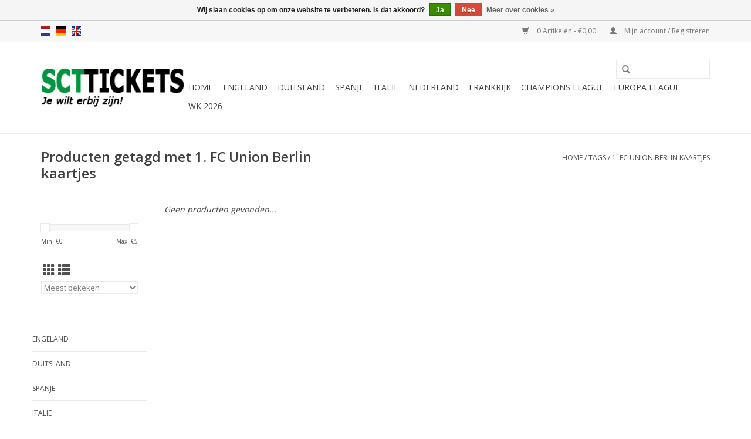

--- FILE ---
content_type: text/html;charset=utf-8
request_url: https://www.scttickets.nl/nl/tags/1-fc-union-berlin-kaartjes/
body_size: 6430
content:
<!DOCTYPE html>
<html lang="nl">
  <head>
    <meta charset="utf-8"/>
<!-- [START] 'blocks/head.rain' -->
<!--

  (c) 2008-2026 Lightspeed Netherlands B.V.
  http://www.lightspeedhq.com
  Generated: 19-01-2026 @ 03:56:29

-->
<link rel="canonical" href="https://www.scttickets.nl/nl/tags/1-fc-union-berlin-kaartjes/"/>
<link rel="alternate" href="https://www.scttickets.nl/nl/index.rss" type="application/rss+xml" title="Nieuwe producten"/>
<link href="https://cdn.webshopapp.com/assets/cookielaw.css?2025-02-20" rel="stylesheet" type="text/css"/>
<meta name="robots" content="noodp,noydir"/>
<meta name="google-site-verification" content="YxuOr8TSa8QUtt2tubSsG9DBbtVar8fdMO_NykjRHGg"/>
<meta property="og:url" content="https://www.scttickets.nl/nl/tags/1-fc-union-berlin-kaartjes/?source=facebook"/>
<meta property="og:site_name" content="SCT Tickets"/>
<meta property="og:title" content="1. FC Union Berlin kaartjes"/>
<meta property="og:description" content="Bestel uw losse voetbaltickets voor alle topclubs in Europa eenvoudig bij SCT Tickets! ✓ Uitgebreid assortiment ✓ Scherpe prijzen ✓ Geen verzendkosten"/>
<script>
(function(w,d,s,l,i){w[l]=w[l]||[];w[l].push({'gtm.start':
new Date().getTime(),event:'gtm.js'});var f=d.getElementsByTagName(s)[0],
j=d.createElement(s),dl=l!='dataLayer'?'&l='+l:'';j.async=true;j.src=
'https://www.googletagmanager.com/gtm.js?id='+i+dl;f.parentNode.insertBefore(j,f);
})(window,document,'script','dataLayer','GTM-NTWJX79');
</script>
<!--[if lt IE 9]>
<script src="https://cdn.webshopapp.com/assets/html5shiv.js?2025-02-20"></script>
<![endif]-->
<!-- [END] 'blocks/head.rain' -->
    <title>1. FC Union Berlin kaartjes - SCT Tickets</title>
    <meta name="description" content="Bestel uw losse voetbaltickets voor alle topclubs in Europa eenvoudig bij SCT Tickets! ✓ Uitgebreid assortiment ✓ Scherpe prijzen ✓ Geen verzendkosten" />
    <meta name="keywords" content="1., FC, Union, Berlin, kaartjes, losse voetbaltickets, voetbaltickets, voetbalkaarten, voetbalkaartjes, tickets Premier League, tickets Bundesliga, tickets La Liga, tickets Serie A, tickets Ajax tickets, PSV tickets, Feyenoord tickets, Champions Leag" />
    <meta http-equiv="X-UA-Compatible" content="IE=edge,chrome=1">
    <meta name="viewport" content="width=device-width, initial-scale=1.0">
    <meta name="apple-mobile-web-app-capable" content="yes">
    <meta name="apple-mobile-web-app-status-bar-style" content="black">

    <link rel="shortcut icon" href="https://cdn.webshopapp.com/shops/262198/themes/149843/assets/favicon.ico?20251001192319" type="image/x-icon" />
    <link href='//fonts.googleapis.com/css?family=Open%20Sans:400,300,600' rel='stylesheet' type='text/css'>
    <link href='//fonts.googleapis.com/css?family=Open%20Sans:400,300,600' rel='stylesheet' type='text/css'>
    <link rel="shortcut icon" href="https://cdn.webshopapp.com/shops/262198/themes/149843/assets/favicon.ico?20251001192319" type="image/x-icon" /> 
    <link rel="stylesheet" href="https://cdn.webshopapp.com/shops/262198/themes/149843/assets/bootstrap-min.css?20251001192319" />
    <link rel="stylesheet" href="https://cdn.webshopapp.com/shops/262198/themes/149843/assets/style.css?20251001192319" />    
    <link rel="stylesheet" href="https://cdn.webshopapp.com/shops/262198/themes/149843/assets/settings.css?20251001192319" />  
    <link rel="stylesheet" href="https://cdn.webshopapp.com/assets/gui-2-0.css?2025-02-20" />
    <link rel="stylesheet" href="https://cdn.webshopapp.com/assets/gui-responsive-2-0.css?2025-02-20" />   
    <link rel="stylesheet" href="https://cdn.webshopapp.com/shops/262198/themes/149843/assets/custom.css?20251001192319" />
        
    <script src="https://cdn.webshopapp.com/assets/jquery-1-9-1.js?2025-02-20"></script>
    <script src="https://cdn.webshopapp.com/assets/jquery-ui-1-10-1.js?2025-02-20"></script>
   
    <script type="text/javascript" src="https://cdn.webshopapp.com/shops/262198/themes/149843/assets/global.js?20251001192319"></script>
		<script type="text/javascript" src="https://cdn.webshopapp.com/shops/262198/themes/149843/assets/bootstrap-min.js?20251001192319"></script>
    <script type="text/javascript" src="https://cdn.webshopapp.com/shops/262198/themes/149843/assets/jcarousel.js?20251001192319"></script>
    <script type="text/javascript" src="https://cdn.webshopapp.com/assets/gui.js?2025-02-20"></script>
    <script type="text/javascript" src="https://cdn.webshopapp.com/assets/gui-responsive-2-0.js?2025-02-20"></script>
    
    <script type="text/javascript" src="https://cdn.webshopapp.com/shops/262198/themes/149843/assets/share42.js?20251001192319"></script> 
        
    <!--[if lt IE 9]>
    <link rel="stylesheet" href="https://cdn.webshopapp.com/shops/262198/themes/149843/assets/style-ie.css?20251001192319" />
    <![endif]-->
    <link rel="stylesheet" media="print" href="https://cdn.webshopapp.com/shops/262198/themes/149843/assets/print-min.css?20251001192319" />
  </head>
  <body>
    <header>
      <div class="topnav">
        <div class="container">
                    <div class="left">
                        <div class="languages">
                                                                    

  <a class="flag nl" title="Nederlands" lang="nl" href="https://www.scttickets.nl/nl/go/category/">nl</a>
  <a class="flag de" title="Deutsch" lang="de" href="https://www.scttickets.nl/de/go/category/">de</a>
  <a class="flag en" title="English" lang="en" href="https://www.scttickets.nl/en/go/category/">en</a>
            </div>
                                  </div>
                    <div class="right">
            <a href="https://www.scttickets.nl/nl/cart/" title="Winkelwagen" class="cart"> 
              <span class="glyphicon glyphicon-shopping-cart"></span>
              0 Artikelen - €0,00
            </a>
            <a href="https://www.scttickets.nl/nl/account/" title="Mijn account" class="my-account">
              <span class="glyphicon glyphicon-user"></span>
                            Mijn account / Registreren
                          </a>
          </div>
        </div>
      </div>
      <div class="navigation container">
        <div class="align">
          <ul class="burger">
            <img src="https://cdn.webshopapp.com/shops/262198/themes/149843/assets/hamburger.png?20251001192319" width="32" height="32" alt="Menu">
          </ul>

                      <div class="vertical logo">
              <a href="https://www.scttickets.nl/nl/" title="SCT Tickets | Tickets voor voetbalwedstrijden koopt u eenvoudig bij SCT Tickets">
                <img src="https://cdn.webshopapp.com/shops/262198/themes/149843/assets/logo.png?20251001192319" alt="SCT Tickets | Tickets voor voetbalwedstrijden koopt u eenvoudig bij SCT Tickets" />
              </a>
            </div>
          
          <nav class="nonbounce desktop vertical">
            <form action="https://www.scttickets.nl/nl/search/" method="get" id="formSearch">
              <input type="text" name="q" autocomplete="off"  value=""/>
              <span onclick="$('#formSearch').submit();" title="Zoeken" class="glyphicon glyphicon-search"></span>
            </form>
            <ul>
              <li class="item home ">
                <a class="itemLink" href="https://www.scttickets.nl/nl/">Home</a>
              </li>
                                          <li class="item sub">
                <a class="itemLink" href="https://www.scttickets.nl/nl/engeland/" title="Engeland">Engeland</a>
                                <span class="glyphicon glyphicon-play"></span>
                <ul class="subnav">
                                    <li class="subitem">
                    <a class="subitemLink" href="https://www.scttickets.nl/nl/engeland/liverpool/" title="Liverpool">Liverpool</a>
                                      </li>
                                    <li class="subitem">
                    <a class="subitemLink" href="https://www.scttickets.nl/nl/engeland/arsenal/" title="Arsenal">Arsenal</a>
                                      </li>
                                    <li class="subitem">
                    <a class="subitemLink" href="https://www.scttickets.nl/nl/engeland/manchester-city/" title="Manchester City">Manchester City</a>
                                      </li>
                                    <li class="subitem">
                    <a class="subitemLink" href="https://www.scttickets.nl/nl/engeland/chelsea/" title="Chelsea">Chelsea</a>
                                      </li>
                                    <li class="subitem">
                    <a class="subitemLink" href="https://www.scttickets.nl/nl/engeland/newcastle-united/" title="Newcastle United">Newcastle United</a>
                                      </li>
                                    <li class="subitem">
                    <a class="subitemLink" href="https://www.scttickets.nl/nl/engeland/manchester-united/" title="Manchester United">Manchester United</a>
                                      </li>
                                    <li class="subitem">
                    <a class="subitemLink" href="https://www.scttickets.nl/nl/engeland/tottenham-hotspur/" title="Tottenham Hotspur">Tottenham Hotspur</a>
                                      </li>
                                    <li class="subitem">
                    <a class="subitemLink" href="https://www.scttickets.nl/nl/engeland/carabao-cup/" title="Carabao Cup">Carabao Cup</a>
                                      </li>
                                    <li class="subitem">
                    <a class="subitemLink" href="https://www.scttickets.nl/nl/engeland/fa-community-shield/" title="FA Community Shield">FA Community Shield</a>
                                      </li>
                                  </ul>
                              </li>
                            <li class="item sub">
                <a class="itemLink" href="https://www.scttickets.nl/nl/duitsland/" title="Duitsland">Duitsland</a>
                                <span class="glyphicon glyphicon-play"></span>
                <ul class="subnav">
                                    <li class="subitem">
                    <a class="subitemLink" href="https://www.scttickets.nl/nl/duitsland/bundesliga/" title="Bundesliga">Bundesliga</a>
                                        <ul class="subnav">
                                            <li class="subitem">
                        <a class="subitemLink" href="https://www.scttickets.nl/nl/duitsland/bundesliga/bayern-munchen/" title="Bayern Munchen">Bayern Munchen</a>
                      </li>
                                            <li class="subitem">
                        <a class="subitemLink" href="https://www.scttickets.nl/nl/duitsland/bundesliga/bayer-leverkusen/" title="Bayer Leverkusen">Bayer Leverkusen</a>
                      </li>
                                            <li class="subitem">
                        <a class="subitemLink" href="https://www.scttickets.nl/nl/duitsland/bundesliga/eintracht-frankfurt/" title="Eintracht Frankfurt">Eintracht Frankfurt</a>
                      </li>
                                            <li class="subitem">
                        <a class="subitemLink" href="https://www.scttickets.nl/nl/duitsland/bundesliga/borussia-dortmund/" title="Borussia Dortmund">Borussia Dortmund</a>
                      </li>
                                            <li class="subitem">
                        <a class="subitemLink" href="https://www.scttickets.nl/nl/duitsland/bundesliga/borussia-monchengladbach/" title="Borussia Monchengladbach">Borussia Monchengladbach</a>
                      </li>
                                            <li class="subitem">
                        <a class="subitemLink" href="https://www.scttickets.nl/nl/duitsland/bundesliga/hamburger-sv/" title="Hamburger SV">Hamburger SV</a>
                      </li>
                                            <li class="subitem">
                        <a class="subitemLink" href="https://www.scttickets.nl/nl/duitsland/bundesliga/dfl-supercup/" title="DFL-Supercup">DFL-Supercup</a>
                      </li>
                                            <li class="subitem">
                        <a class="subitemLink" href="https://www.scttickets.nl/nl/duitsland/bundesliga/dfb-pokal/" title="DFB Pokal">DFB Pokal</a>
                      </li>
                                          </ul>
                                      </li>
                                    <li class="subitem">
                    <a class="subitemLink" href="https://www.scttickets.nl/nl/duitsland/tweede-bundesliga/" title="Tweede Bundesliga">Tweede Bundesliga</a>
                                        <ul class="subnav">
                                            <li class="subitem">
                        <a class="subitemLink" href="https://www.scttickets.nl/nl/duitsland/tweede-bundesliga/hertha-bsc/" title="Hertha BSC">Hertha BSC</a>
                      </li>
                                            <li class="subitem">
                        <a class="subitemLink" href="https://www.scttickets.nl/nl/duitsland/tweede-bundesliga/schalke-04/" title="Schalke 04">Schalke 04</a>
                      </li>
                                          </ul>
                                      </li>
                                  </ul>
                              </li>
                            <li class="item sub">
                <a class="itemLink" href="https://www.scttickets.nl/nl/spanje/" title="Spanje">Spanje</a>
                                <span class="glyphicon glyphicon-play"></span>
                <ul class="subnav">
                                    <li class="subitem">
                    <a class="subitemLink" href="https://www.scttickets.nl/nl/spanje/fc-barcelona/" title="FC Barcelona">FC Barcelona</a>
                                      </li>
                                    <li class="subitem">
                    <a class="subitemLink" href="https://www.scttickets.nl/nl/spanje/real-madrid/" title="Real Madrid">Real Madrid</a>
                                      </li>
                                    <li class="subitem">
                    <a class="subitemLink" href="https://www.scttickets.nl/nl/spanje/atletico-madrid/" title="Atletico Madrid">Atletico Madrid</a>
                                      </li>
                                    <li class="subitem">
                    <a class="subitemLink" href="https://www.scttickets.nl/nl/spanje/valencia/" title="Valencia">Valencia</a>
                                      </li>
                                    <li class="subitem">
                    <a class="subitemLink" href="https://www.scttickets.nl/nl/spanje/sevilla/" title="Sevilla">Sevilla</a>
                                      </li>
                                  </ul>
                              </li>
                            <li class="item sub">
                <a class="itemLink" href="https://www.scttickets.nl/nl/italie/" title="Italie">Italie</a>
                                <span class="glyphicon glyphicon-play"></span>
                <ul class="subnav">
                                    <li class="subitem">
                    <a class="subitemLink" href="https://www.scttickets.nl/nl/italie/napoli/" title="Napoli">Napoli</a>
                                      </li>
                                    <li class="subitem">
                    <a class="subitemLink" href="https://www.scttickets.nl/nl/italie/inter/" title="Inter">Inter</a>
                                      </li>
                                    <li class="subitem">
                    <a class="subitemLink" href="https://www.scttickets.nl/nl/italie/juventus/" title="Juventus">Juventus</a>
                                      </li>
                                    <li class="subitem">
                    <a class="subitemLink" href="https://www.scttickets.nl/nl/italie/as-roma/" title="AS Roma">AS Roma</a>
                                      </li>
                                    <li class="subitem">
                    <a class="subitemLink" href="https://www.scttickets.nl/nl/italie/lazio/" title="Lazio">Lazio</a>
                                      </li>
                                    <li class="subitem">
                    <a class="subitemLink" href="https://www.scttickets.nl/nl/italie/ac-milan/" title="AC Milan">AC Milan</a>
                                      </li>
                                  </ul>
                              </li>
                            <li class="item sub">
                <a class="itemLink" href="https://www.scttickets.nl/nl/nederland/" title="Nederland">Nederland</a>
                                <span class="glyphicon glyphicon-play"></span>
                <ul class="subnav">
                                    <li class="subitem">
                    <a class="subitemLink" href="https://www.scttickets.nl/nl/nederland/psv/" title="PSV">PSV</a>
                                      </li>
                                    <li class="subitem">
                    <a class="subitemLink" href="https://www.scttickets.nl/nl/nederland/afc-ajax/" title="AFC Ajax">AFC Ajax</a>
                                      </li>
                                    <li class="subitem">
                    <a class="subitemLink" href="https://www.scttickets.nl/nl/nederland/feyenoord/" title="Feyenoord">Feyenoord</a>
                                      </li>
                                  </ul>
                              </li>
                            <li class="item sub">
                <a class="itemLink" href="https://www.scttickets.nl/nl/frankrijk/" title="Frankrijk">Frankrijk</a>
                                <span class="glyphicon glyphicon-play"></span>
                <ul class="subnav">
                                    <li class="subitem">
                    <a class="subitemLink" href="https://www.scttickets.nl/nl/frankrijk/psg/" title="PSG">PSG</a>
                                      </li>
                                    <li class="subitem">
                    <a class="subitemLink" href="https://www.scttickets.nl/nl/frankrijk/olympique-marseille/" title="Olympique Marseille">Olympique Marseille</a>
                                      </li>
                                  </ul>
                              </li>
                            <li class="item sub">
                <a class="itemLink" href="https://www.scttickets.nl/nl/champions-league/" title="Champions League">Champions League</a>
                                <span class="glyphicon glyphicon-play"></span>
                <ul class="subnav">
                                    <li class="subitem">
                    <a class="subitemLink" href="https://www.scttickets.nl/nl/champions-league/psv/" title="PSV">PSV</a>
                                      </li>
                                    <li class="subitem">
                    <a class="subitemLink" href="https://www.scttickets.nl/nl/champions-league/afc-ajax/" title="AFC Ajax">AFC Ajax</a>
                                      </li>
                                    <li class="subitem">
                    <a class="subitemLink" href="https://www.scttickets.nl/nl/champions-league/bayern-munchen/" title="Bayern Munchen">Bayern Munchen</a>
                                      </li>
                                    <li class="subitem">
                    <a class="subitemLink" href="https://www.scttickets.nl/nl/champions-league/bayer-leverkusen/" title="Bayer Leverkusen">Bayer Leverkusen</a>
                                      </li>
                                    <li class="subitem">
                    <a class="subitemLink" href="https://www.scttickets.nl/nl/champions-league/borussia-dortmund/" title="Borussia Dortmund">Borussia Dortmund</a>
                                      </li>
                                    <li class="subitem">
                    <a class="subitemLink" href="https://www.scttickets.nl/nl/champions-league/liverpool/" title="Liverpool">Liverpool</a>
                                      </li>
                                    <li class="subitem">
                    <a class="subitemLink" href="https://www.scttickets.nl/nl/champions-league/arsenal/" title="Arsenal">Arsenal</a>
                                      </li>
                                    <li class="subitem">
                    <a class="subitemLink" href="https://www.scttickets.nl/nl/champions-league/manchester-city/" title="Manchester City">Manchester City</a>
                                      </li>
                                    <li class="subitem">
                    <a class="subitemLink" href="https://www.scttickets.nl/nl/champions-league/chelsea/" title="Chelsea">Chelsea</a>
                                      </li>
                                    <li class="subitem">
                    <a class="subitemLink" href="https://www.scttickets.nl/nl/champions-league/newcastle-united/" title="Newcastle United">Newcastle United</a>
                                      </li>
                                    <li class="subitem">
                    <a class="subitemLink" href="https://www.scttickets.nl/nl/champions-league/tottenham-hotspur/" title="Tottenham Hotspur">Tottenham Hotspur</a>
                                      </li>
                                    <li class="subitem">
                    <a class="subitemLink" href="https://www.scttickets.nl/nl/champions-league/fc-barcelona/" title="FC Barcelona">FC Barcelona</a>
                                      </li>
                                    <li class="subitem">
                    <a class="subitemLink" href="https://www.scttickets.nl/nl/champions-league/real-madrid/" title="Real Madrid">Real Madrid</a>
                                      </li>
                                    <li class="subitem">
                    <a class="subitemLink" href="https://www.scttickets.nl/nl/champions-league/atletico-madrid/" title="Atletico Madrid">Atletico Madrid</a>
                                      </li>
                                    <li class="subitem">
                    <a class="subitemLink" href="https://www.scttickets.nl/nl/champions-league/napoli/" title="Napoli">Napoli</a>
                                      </li>
                                    <li class="subitem">
                    <a class="subitemLink" href="https://www.scttickets.nl/nl/champions-league/inter/" title="Inter">Inter</a>
                                      </li>
                                    <li class="subitem">
                    <a class="subitemLink" href="https://www.scttickets.nl/nl/champions-league/juventus/" title="Juventus">Juventus</a>
                                      </li>
                                    <li class="subitem">
                    <a class="subitemLink" href="https://www.scttickets.nl/nl/champions-league/psg/" title="PSG">PSG</a>
                                      </li>
                                    <li class="subitem">
                    <a class="subitemLink" href="https://www.scttickets.nl/nl/champions-league/olympique-marseille/" title="Olympique Marseille">Olympique Marseille</a>
                                      </li>
                                    <li class="subitem">
                    <a class="subitemLink" href="https://www.scttickets.nl/nl/champions-league/sporting-cp/" title="Sporting CP">Sporting CP</a>
                                      </li>
                                    <li class="subitem">
                    <a class="subitemLink" href="https://www.scttickets.nl/nl/champions-league/benfica/" title="Benfica">Benfica</a>
                                      </li>
                                  </ul>
                              </li>
                            <li class="item sub">
                <a class="itemLink" href="https://www.scttickets.nl/nl/europa-league/" title="Europa League">Europa League</a>
                                <span class="glyphicon glyphicon-play"></span>
                <ul class="subnav">
                                    <li class="subitem">
                    <a class="subitemLink" href="https://www.scttickets.nl/nl/europa-league/feyenoord/" title="Feyenoord">Feyenoord</a>
                                      </li>
                                    <li class="subitem">
                    <a class="subitemLink" href="https://www.scttickets.nl/nl/europa-league/as-roma/" title="AS Roma">AS Roma</a>
                                      </li>
                                    <li class="subitem">
                    <a class="subitemLink" href="https://www.scttickets.nl/nl/europa-league/fc-porto/" title="FC Porto">FC Porto</a>
                                      </li>
                                    <li class="subitem">
                    <a class="subitemLink" href="https://www.scttickets.nl/nl/europa-league/ogc-nice/" title="OGC Nice">OGC Nice</a>
                                      </li>
                                    <li class="subitem">
                    <a class="subitemLink" href="https://www.scttickets.nl/nl/europa-league/osc-lille/" title="OSC Lille">OSC Lille</a>
                                      </li>
                                  </ul>
                              </li>
                            <li class="item sub">
                <a class="itemLink" href="https://www.scttickets.nl/nl/wk-2026/" title="WK 2026">WK 2026</a>
                                <span class="glyphicon glyphicon-play"></span>
                <ul class="subnav">
                                    <li class="subitem">
                    <a class="subitemLink" href="https://www.scttickets.nl/nl/wk-2026/groepsfase/" title="Groepsfase">Groepsfase</a>
                                        <ul class="subnav">
                                            <li class="subitem">
                        <a class="subitemLink" href="https://www.scttickets.nl/nl/wk-2026/groepsfase/groep-a/" title=" Groep A"> Groep A</a>
                      </li>
                                            <li class="subitem">
                        <a class="subitemLink" href="https://www.scttickets.nl/nl/wk-2026/groepsfase/groep-b/" title="Groep B">Groep B</a>
                      </li>
                                            <li class="subitem">
                        <a class="subitemLink" href="https://www.scttickets.nl/nl/wk-2026/groepsfase/groep-c/" title="Groep C">Groep C</a>
                      </li>
                                            <li class="subitem">
                        <a class="subitemLink" href="https://www.scttickets.nl/nl/wk-2026/groepsfase/groep-d/" title="Groep D">Groep D</a>
                      </li>
                                            <li class="subitem">
                        <a class="subitemLink" href="https://www.scttickets.nl/nl/wk-2026/groepsfase/groep-e/" title="Groep E">Groep E</a>
                      </li>
                                            <li class="subitem">
                        <a class="subitemLink" href="https://www.scttickets.nl/nl/wk-2026/groepsfase/groep-f/" title="Groep F">Groep F</a>
                      </li>
                                            <li class="subitem">
                        <a class="subitemLink" href="https://www.scttickets.nl/nl/wk-2026/groepsfase/groep-g/" title="Groep G">Groep G</a>
                      </li>
                                            <li class="subitem">
                        <a class="subitemLink" href="https://www.scttickets.nl/nl/wk-2026/groepsfase/groep-h/" title="Groep H">Groep H</a>
                      </li>
                                            <li class="subitem">
                        <a class="subitemLink" href="https://www.scttickets.nl/nl/wk-2026/groepsfase/groep-i/" title="Groep I">Groep I</a>
                      </li>
                                            <li class="subitem">
                        <a class="subitemLink" href="https://www.scttickets.nl/nl/wk-2026/groepsfase/groep-j/" title="Groep J">Groep J</a>
                      </li>
                                            <li class="subitem">
                        <a class="subitemLink" href="https://www.scttickets.nl/nl/wk-2026/groepsfase/groep-k/" title="Groep K">Groep K</a>
                      </li>
                                            <li class="subitem">
                        <a class="subitemLink" href="https://www.scttickets.nl/nl/wk-2026/groepsfase/groep-l/" title="Groep L">Groep L</a>
                      </li>
                                          </ul>
                                      </li>
                                  </ul>
                              </li>
                                                                    </ul>
            <span class="glyphicon glyphicon-remove"></span>  
          </nav>
        </div>
      </div>
    </header>
    
    <div class="wrapper">
      <div class="container content">
                <div class="page-title row">
  <div class="col-sm-6 col-md-6">
    <h1>Producten getagd met 1. FC Union Berlin kaartjes</h1>
  </div>
  <div class="col-sm-6 col-md-6 breadcrumbs text-right">
    <a href="https://www.scttickets.nl/nl/" title="Home">Home</a>
    
        / <a href="https://www.scttickets.nl/nl/tags/">Tags</a>
        / <a href="https://www.scttickets.nl/nl/tags/1-fc-union-berlin-kaartjes/">1. FC Union Berlin kaartjes</a>
      </div>  
  </div>
<div class="products row">
  <div class="col-md-2 sidebar ">
    <div class="row sort">
      <form action="https://www.scttickets.nl/nl/tags/1-fc-union-berlin-kaartjes/" method="get" id="filter_form" class="col-xs-12 col-sm-12">
        <input type="hidden" name="mode" value="grid" id="filter_form_mode" />
        <input type="hidden" name="limit" value="12" id="filter_form_limit" />
        <input type="hidden" name="sort" value="popular" id="filter_form_sort" />
        <input type="hidden" name="max" value="5" id="filter_form_max" />
        <input type="hidden" name="min" value="0" id="filter_form_min" />
        
        <div class="price-filter">
          <div class="sidebar-filter-slider">
            <div id="collection-filter-price"></div>
          </div>
          <div class="price-filter-range clear">
            <div class="min">Min: €<span>0</span></div>
            <div class="max">Max: €<span>5</span></div>
          </div>
        </div>
          <div class="modes hidden-xs hidden-sm">
          <a href="?mode=grid"><i class="glyphicon glyphicon-th"></i></a>
          <a href="?mode=list"><i class="glyphicon glyphicon-th-list"></i></a>
          </div>  
        <select name="sort" onchange="$('#formSortModeLimit').submit();">
                    <option value="popular" selected="selected">Meest bekeken</option>
                    <option value="newest">Nieuwste producten</option>
                    <option value="lowest">Laagste prijs</option>
                    <option value="highest">Hoogste prijs</option>
                    <option value="asc">Naam oplopend</option>
                    <option value="desc">Naam aflopend</option>
                  </select>        
                
                
      </form>
    </div>
   <div class="row">
	<ul>
      <li class="item"><span class="arrow"></span><a href="https://www.scttickets.nl/nl/engeland/" class="itemLink" title="Engeland">Engeland </a>
        </li>
      <li class="item"><span class="arrow"></span><a href="https://www.scttickets.nl/nl/duitsland/" class="itemLink" title="Duitsland">Duitsland </a>
        </li>
      <li class="item"><span class="arrow"></span><a href="https://www.scttickets.nl/nl/spanje/" class="itemLink" title="Spanje">Spanje </a>
        </li>
      <li class="item"><span class="arrow"></span><a href="https://www.scttickets.nl/nl/italie/" class="itemLink" title="Italie">Italie </a>
        </li>
      <li class="item"><span class="arrow"></span><a href="https://www.scttickets.nl/nl/nederland/" class="itemLink" title="Nederland">Nederland </a>
        </li>
      <li class="item"><span class="arrow"></span><a href="https://www.scttickets.nl/nl/frankrijk/" class="itemLink" title="Frankrijk">Frankrijk </a>
        </li>
      <li class="item"><span class="arrow"></span><a href="https://www.scttickets.nl/nl/champions-league/" class="itemLink" title="Champions League">Champions League </a>
        </li>
      <li class="item"><span class="arrow"></span><a href="https://www.scttickets.nl/nl/europa-league/" class="itemLink" title="Europa League">Europa League </a>
        </li>
      <li class="item"><span class="arrow"></span><a href="https://www.scttickets.nl/nl/wk-2026/" class="itemLink" title="WK 2026">WK 2026 </a>
        </li>
    </ul>
</div>
     </div>
  <div class="col-sm-12 col-md-10">
     
        <div class="no-products-found">Geen producten gevonden...</div>
      
  </div>
</div>


<script type="text/javascript">
  $(function(){
    $('#filter_form input, #filter_form select').change(function(){
      $(this).closest('form').submit();
    });
    
    $("#collection-filter-price").slider({
      range: true,
      min: 0,
      max: 5,
      values: [0, 5],
      step: 1,
      slide: function( event, ui){
    $('.sidebar-filter-range .min span').html(ui.values[0]);
    $('.sidebar-filter-range .max span').html(ui.values[1]);
    
    $('#filter_form_min').val(ui.values[0]);
    $('#filter_form_max').val(ui.values[1]);
  },
    stop: function(event, ui){
    $('#filter_form').submit();
  }
    });
  });
</script>      </div>
      
      <footer>
        <hr class="full-width" />
        <div class="container">
          <div class="social row">
                        <div class="newsletter col-xs-12 col-sm-7 col-md-7">
              <span class="title">Meld je aan voor onze nieuwsbrief:</span>
              <form id="formNewsletter" action="https://www.scttickets.nl/nl/account/newsletter/" method="post">
                <input type="hidden" name="key" value="9fbc342bb055a4f1d020cd95d082cf28" />
                <input type="text" name="email" id="formNewsletterEmail" value="" placeholder="E-mail"/>
                <a class="btn glyphicon glyphicon-send" href="#" onclick="$('#formNewsletter').submit(); return false;" title="Abonneer" ><span>Abonneer</span></a>
              </form>
            </div>
            
                        <div class="social-media col-xs-12 col-md-12  col-sm-5 col-md-5 text-right">
              <div class="inline-block relative">
                <a href="https://www.facebook.com/sctticketsnl/" class="social-icon facebook" target="_blank"></a>                                                                                                                
                              </div>
            </div>
                      </div>
          <hr class="full-width" />
          <div class="links row">
            <div class="col-xs-12 col-sm-3 col-md-3">
                <label class="footercollapse" for="_1">
                  <strong>Klantenservice</strong>
                  <span class="glyphicon glyphicon-chevron-down hidden-sm hidden-md hidden-lg"></span></label>
                    <input class="footercollapse_input hidden-md hidden-lg hidden-sm" id="_1" type="checkbox">
                    <div class="list">
  
                  <ul class="no-underline no-list-style">
                                                <li><a href="https://www.scttickets.nl/nl/service/about/" title="Over ons" >Over ons</a>
                        </li>
                                                <li><a href="https://www.scttickets.nl/nl/service/general-terms-conditions/" title="Algemene voorwaarden" >Algemene voorwaarden</a>
                        </li>
                                                <li><a href="https://www.scttickets.nl/nl/service/privacy-policy/" title="Privacy beleid" >Privacy beleid</a>
                        </li>
                                                <li><a href="https://www.scttickets.nl/nl/service/payment-methods/" title="Betaalmogelijkheden" >Betaalmogelijkheden</a>
                        </li>
                                                <li><a href="https://www.scttickets.nl/nl/service/" title="Veelgestelde vragen" >Veelgestelde vragen</a>
                        </li>
                                                <li><a href="https://www.scttickets.nl/nl/sitemap/" title="Sitemap" >Sitemap</a>
                        </li>
                                            </ul>
                  </div> 
             
            </div>     
       
            
            <div class="col-xs-12 col-sm-3 col-md-3">
          <label class="footercollapse" for="_2">
                  <strong>Producten</strong>
                  <span class="glyphicon glyphicon-chevron-down hidden-sm hidden-md hidden-lg"></span></label>
                    <input class="footercollapse_input hidden-md hidden-lg hidden-sm" id="_2" type="checkbox">
                    <div class="list">
              <ul>
                <li><a href="https://www.scttickets.nl/nl/collection/" title="Alle producten">Alle producten</a></li>
                <li><a href="https://www.scttickets.nl/nl/collection/?sort=newest" title="Nieuwe producten">Nieuwe producten</a></li>
                <li><a href="https://www.scttickets.nl/nl/collection/offers/" title="Aanbiedingen">Aanbiedingen</a></li>
                                <li><a href="https://www.scttickets.nl/nl/tags/" title="Tags">Tags</a></li>                <li><a href="https://www.scttickets.nl/nl/index.rss" title="RSS-feed">RSS-feed</a></li>
              </ul>
            </div>
            </div>
            
            <div class="col-xs-12 col-sm-3 col-md-3">
              <label class="footercollapse" for="_3">
                  <strong>
                                Mijn account
                              </strong>
                  <span class="glyphicon glyphicon-chevron-down hidden-sm hidden-md hidden-lg"></span></label>
                    <input class="footercollapse_input hidden-md hidden-lg hidden-sm" id="_3" type="checkbox">
                    <div class="list">
            
           
              <ul>
                                <li><a href="https://www.scttickets.nl/nl/account/" title="Registreren">Registreren</a></li>
                                <li><a href="https://www.scttickets.nl/nl/account/orders/" title="Mijn bestellingen">Mijn bestellingen</a></li>
                                <li><a href="https://www.scttickets.nl/nl/account/tickets/" title="Mijn tickets">Mijn tickets</a></li>
                                <li><a href="https://www.scttickets.nl/nl/account/wishlist/" title="Mijn verlanglijst">Mijn verlanglijst</a></li>
                              </ul>
            </div>
            </div>
            <div class="col-xs-12 col-sm-3 col-md-3">
                 <label class="footercollapse" for="_4">
                  <strong>SCT Tickets </strong>
                  <span class="glyphicon glyphicon-chevron-down hidden-sm hidden-md hidden-lg"></span></label>
                    <input class="footercollapse_input hidden-md hidden-lg hidden-sm" id="_4" type="checkbox">
                    <div class="list">
              
              
              
                                          <div class="contact">
                <span class="glyphicon glyphicon-earphone"></span>
                +31640215258
              </div>
                                          <div class="contact">
                <span class="glyphicon glyphicon-envelope"></span>
                <a href="/cdn-cgi/l/email-protection#d7beb9b1b897a4b4a3a3beb4bcb2a3a4f9b9bb" title="Email"><span class="__cf_email__" data-cfemail="f891969e97b88b9b8c8c919b939d8c8bd69694">[email&#160;protected]</span></a>
              </div>
                            </div>
              
                                                      </div>
          </div>
          <hr class="full-width" />
        </div>
        <div class="copyright-payment">
          <div class="container">
            <div class="row">
              <div class="copyright col-md-6">
                © Copyright 2026 SCT Tickets 
                                - Powered by
                                <a href="https://www.lightspeedhq.nl/" title="Lightspeed" target="_blank">Lightspeed</a>
                                                              </div>
              <div class="payments col-md-6 text-right">
                                <a href="https://www.scttickets.nl/nl/service/payment-methods/" title="Betaalmethoden">
                  <img src="https://cdn.webshopapp.com/assets/icon-payment-ideal.png?2025-02-20" alt="iDEAL" />
                </a>
                                <a href="https://www.scttickets.nl/nl/service/payment-methods/" title="Betaalmethoden">
                  <img src="https://cdn.webshopapp.com/assets/icon-payment-mistercash.png?2025-02-20" alt="Bancontact" />
                </a>
                                <a href="https://www.scttickets.nl/nl/service/payment-methods/" title="Betaalmethoden">
                  <img src="https://cdn.webshopapp.com/assets/icon-payment-belfius.png?2025-02-20" alt="Belfius" />
                </a>
                                <a href="https://www.scttickets.nl/nl/service/payment-methods/" title="Betaalmethoden">
                  <img src="https://cdn.webshopapp.com/assets/icon-payment-kbc.png?2025-02-20" alt="KBC" />
                </a>
                                <a href="https://www.scttickets.nl/nl/service/payment-methods/" title="Betaalmethoden">
                  <img src="https://cdn.webshopapp.com/assets/icon-payment-paypalcp.png?2025-02-20" alt="PayPal" />
                </a>
                                <a href="https://www.scttickets.nl/nl/service/payment-methods/" title="Betaalmethoden">
                  <img src="https://cdn.webshopapp.com/assets/icon-payment-mastercard.png?2025-02-20" alt="MasterCard" />
                </a>
                                <a href="https://www.scttickets.nl/nl/service/payment-methods/" title="Betaalmethoden">
                  <img src="https://cdn.webshopapp.com/assets/icon-payment-visa.png?2025-02-20" alt="Visa" />
                </a>
                              </div>
            </div>
          </div>
        </div>
      </footer>
    </div>
    <!-- [START] 'blocks/body.rain' -->
<script data-cfasync="false" src="/cdn-cgi/scripts/5c5dd728/cloudflare-static/email-decode.min.js"></script><script>
(function () {
  var s = document.createElement('script');
  s.type = 'text/javascript';
  s.async = true;
  s.src = 'https://www.scttickets.nl/nl/services/stats/pageview.js';
  ( document.getElementsByTagName('head')[0] || document.getElementsByTagName('body')[0] ).appendChild(s);
})();
</script>
  
<!-- Global site tag (gtag.js) - Google Analytics -->
<script async src="https://www.googletagmanager.com/gtag/js?id=G-3XQR5WGC64"></script>
<script>
    window.dataLayer = window.dataLayer || [];
    function gtag(){dataLayer.push(arguments);}

        gtag('consent', 'default', {"ad_storage":"denied","ad_user_data":"denied","ad_personalization":"denied","analytics_storage":"denied","region":["AT","BE","BG","CH","GB","HR","CY","CZ","DK","EE","FI","FR","DE","EL","HU","IE","IT","LV","LT","LU","MT","NL","PL","PT","RO","SK","SI","ES","SE","IS","LI","NO","CA-QC"]});
    
    gtag('js', new Date());
    gtag('config', 'G-3XQR5WGC64', {
        'currency': 'EUR',
                'country': 'NL'
    });

    </script>
  <!-- Google Tag Manager (noscript) -->
<noscript><iframe src="https://www.googletagmanager.com/ns.html?id=GTM-NTWJX79"
height="0" width="0" style="display:none;visibility:hidden"></iframe></noscript>
<!-- End Google Tag Manager (noscript) -->
  <div class="wsa-cookielaw">
            Wij slaan cookies op om onze website te verbeteren. Is dat akkoord?
      <a href="https://www.scttickets.nl/nl/cookielaw/optIn/" class="wsa-cookielaw-button wsa-cookielaw-button-green" rel="nofollow" title="Ja">Ja</a>
      <a href="https://www.scttickets.nl/nl/cookielaw/optOut/" class="wsa-cookielaw-button wsa-cookielaw-button-red" rel="nofollow" title="Nee">Nee</a>
      <a href="https://www.scttickets.nl/nl/service/privacy-policy/" class="wsa-cookielaw-link" rel="nofollow" title="Meer over cookies">Meer over cookies &raquo;</a>
      </div>
<!-- [END] 'blocks/body.rain' -->
      </body>
</html>

--- FILE ---
content_type: text/javascript;charset=utf-8
request_url: https://www.scttickets.nl/nl/services/stats/pageview.js
body_size: -435
content:
// SEOshop 19-01-2026 03:56:30